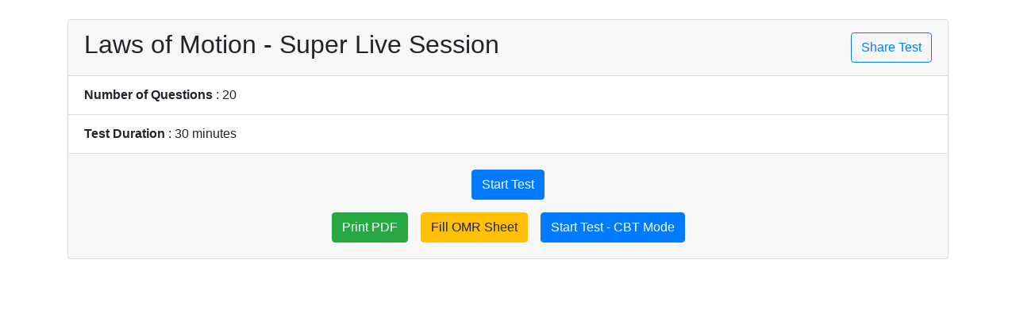

--- FILE ---
content_type: text/html; charset=utf-8
request_url: https://www.neetprep.com/neet-test/37483-Laws-Motion--Super-Live-Session
body_size: 3063
content:
<!doctype html><html lang="en" prefix="og: http://ogp.me/ns#"><head><meta charSet="utf-8"/><meta http-equiv="x-ua-compatible" content="ie=edge"/><title>Test Instruction</title><meta property="og:image" content="/ic_launcher.png"/><meta name="description" content=""/><meta name="viewport" content="width=device-width, initial-scale=1"/><meta name="google-site-verification" content="CZHZyX1BEMRuZZB7UD6e0aAqZzec7Ie76Bun7zdY1ng"/><link rel="shortcut icon" type="image/x-icon" href="https://dwns1r2geopuk.cloudfront.net/ic_launcher.png"/><link href="https://fonts.googleapis.com/css?family=Libre+Franklin:100,200,300,400,500,600,700&amp;display=swap" rel="stylesheet"/><script src="https://dsbihjlymzdyy.cloudfront.net/jquery@3.3.1/dist/jquery.min.js"></script><script src="https://dsbihjlymzdyy.cloudfront.net/moment@2.16.0/moment.min.js"></script><script src="https://dsbihjlymzdyy.cloudfront.net/mathjax@2.7.5/MathJax.js?config=TeX-MML-AM_CHTML"></script><script>
          MathJax.Hub.Config({
            CommonHTML: {
              mtextFontInherit: true
            }
          });
        </script><link rel="stylesheet" href="https://dsbihjlymzdyy.cloudfront.net/bootstrap@4.2.1/bootstrap.min.css"/><script src="https://www.gstatic.com/firebasejs/6.2.0/firebase-app.js"></script><script src="https://www.gstatic.com/firebasejs/6.0.2/firebase-messaging.js"></script><script src="https://dsbihjlymzdyy.cloudfront.net/npm/iframeResizer.contentWindow.min.js"></script><link rel="stylesheet" href="https://dwns1r2geopuk.cloudfront.net/latestUI.css?v=1.0.46"/><link rel="stylesheet" href="https://dwns1r2geopuk.cloudfront.net/css/fontello.css?v=1.0.0"/><link rel="stylesheet" href="https://dwns1r2geopuk.cloudfront.net/themeUI.css?v=1.0.3"/><link rel="stylesheet" href="https://cdn.jsdelivr.net/npm/font-awesome@4.7.0/css/font-awesome.min.css"/><link rel="stylesheet" href="https://maxst.icons8.com/vue-static/landings/line-awesome/line-awesome/1.3.0/css/line-awesome.min.css"/><script src="https://cdn.jsdelivr.net/npm/intro.js@7.2.0/intro.min.js"></script><link href="https://cdn.jsdelivr.net/npm/intro.js@7.2.0/minified/introjs.min.css" rel="stylesheet"/><style id="css">.THU1{-ms-flex-align:center;align-items:center;display:-ms-flexbox;display:flex;-ms-flex-pack:center;justify-content:center}</style><script>(function(w,d,s,l,i){w[l]=w[l]||[];w[l].push({'gtm.start':new Date().getTime(),event:'gtm.js'});var f=d.getElementsByTagName(s)[0],j=d.createElement(s),dl=l!='dataLayer'?'&l='+l:'';j.async=true;j.src='https://www.googletagmanager.com/gtm.js?id='+i+dl;f.parentNode.insertBefore(j,f);})(window,document,'script','dataLayer','GTM-N5B8N77');</script></head><body data-version="12.8.8"><noscript><iframe src="https://www.googletagmanager.com/ns.html?id=GTM-N5B8N77" height="0" width="0" style="display:none;visibility:hidden"></iframe></noscript><div id="app-container"><div data-reactroot=""><div><div id="body"><div class="container"><div class="card mb-1 mt-4"><div class="card-header d-flex justify-content-between align-items-center"><h2>Laws of Motion - Super Live Session</h2><button type="button" class="btn btn-outline-primary">Share Test</button></div><ul class="list-group list-group-flush"><li class="list-group-item"><strong>Number of Questions</strong> : <!-- -->20</li><li class="list-group-item"><strong>Test Duration</strong> : <!-- -->30<!-- --> minutes</li></ul><div class="card-footer text-center" style="margin:0"><div><button type="button" class="m-2 btn btn-primary btn-md">Start Test</button></div><a href="/tests/questions/37483" class="m-2 btn btn-success btn-md">Print PDF</a><button type="button" class="m-2 btn btn-warning btn-md">Fill OMR Sheet</button><button type="button" class="m-2 btn btn-primary btn-md">Start Test - CBT Mode</button></div></div></div></div></div><script type="text/javascript">var preloadedData = [{"query":{"calls":[],"children":[{"children":[{"alias":"enableOnlineCBT","calls":[{"kind":"Call","name":"key","metadata":{"type":null},"value":{"kind":"CallValue","callValue":"ENABLE_ONLINE_CBT"}}],"children":[{"calls":[],"children":[],"fieldName":"value","kind":"Field","metadata":{},"type":"JSON"},{"calls":[],"children":[],"fieldName":"id","kind":"Field","metadata":{"isGenerated":true,"isRequisite":true},"type":"ID"}],"fieldName":"constants","kind":"Field","metadata":{"canHaveSubselections":true,"inferredRootCallName":"node","inferredPrimaryKey":"id","isPlural":true},"type":"Constant"},{"calls":[{"kind":"Call","name":"id","metadata":{"type":null},"value":{"kind":"CallValue","callValue":"VGVzdDozNzQ4Mw=="}}],"children":[{"calls":[],"children":[],"fieldName":"id","kind":"Field","metadata":{"isRequisite":true},"type":"ID"},{"calls":[],"children":[],"fieldName":"name","kind":"Field","metadata":{},"type":"String"},{"calls":[],"children":[],"fieldName":"instructions","kind":"Field","metadata":{},"type":"String"},{"calls":[],"children":[],"fieldName":"canStart","kind":"Field","metadata":{},"type":"Boolean"},{"calls":[],"children":[],"fieldName":"free","kind":"Field","metadata":{},"type":"Boolean"},{"calls":[],"children":[],"fieldName":"sections","kind":"Field","metadata":{},"type":"JSON"},{"calls":[],"children":[],"fieldName":"numQuestions","kind":"Field","metadata":{},"type":"Int"},{"calls":[],"children":[],"fieldName":"durationInMin","kind":"Field","metadata":{},"type":"Int"},{"calls":[],"children":[],"fieldName":"scholarship","kind":"Field","metadata":{},"type":"Boolean"},{"calls":[],"children":[],"fieldName":"syllabus","kind":"Field","metadata":{},"type":"String"},{"calls":[],"children":[],"fieldName":"expired","kind":"Field","metadata":{},"type":"Boolean"},{"calls":[],"children":[],"fieldName":"startedAt","kind":"Field","metadata":{},"type":"String"},{"calls":[],"children":[],"fieldName":"pdfURL","kind":"Field","metadata":{},"type":"String"},{"calls":[],"children":[{"calls":[],"children":[],"fieldName":"id","kind":"Field","metadata":{"isRequisite":true},"type":"ID"}],"fieldName":"completedAttempt","kind":"Field","metadata":{"canHaveSubselections":true,"inferredRootCallName":"node","inferredPrimaryKey":"id"},"type":"TestAttempt"},{"calls":[],"children":[{"calls":[],"children":[],"fieldName":"id","kind":"Field","metadata":{"isRequisite":true},"type":"ID"}],"fieldName":"resumeAttempt","kind":"Field","metadata":{"canHaveSubselections":true,"inferredRootCallName":"node","inferredPrimaryKey":"id"},"type":"TestAttempt"},{"calls":[],"children":[{"calls":[],"children":[],"fieldName":"id","kind":"Field","metadata":{"isRequisite":true},"type":"ID"}],"fieldName":"offlineAttempt","kind":"Field","metadata":{"canHaveSubselections":true,"inferredRootCallName":"node","inferredPrimaryKey":"id"},"type":"TestAttempt"},{"calls":[],"children":[{"calls":[],"children":[],"fieldName":"total","kind":"Field","metadata":{},"type":"Int"}],"fieldName":"questions","kind":"Field","metadata":{"canHaveSubselections":true,"isConnection":true},"type":"testQuestionsConnection"},{"calls":[{"kind":"Call","name":"first","metadata":{"type":null},"value":{"kind":"CallValue","callValue":100}}],"children":[{"calls":[],"children":[],"fieldName":"total","kind":"Field","metadata":{},"type":"Int"},{"calls":[],"children":[{"calls":[],"children":[{"calls":[],"children":[],"fieldName":"codeName","kind":"Field","metadata":{},"type":"String"},{"calls":[],"children":[{"calls":[],"children":[],"fieldName":"id","kind":"Field","metadata":{"isRequisite":true},"type":"ID"},{"calls":[],"children":[],"fieldName":"name","kind":"Field","metadata":{},"type":"String"}],"fieldName":"dupTest","kind":"Field","metadata":{"canHaveSubselections":true,"inferredRootCallName":"node","inferredPrimaryKey":"id"},"type":"Test"},{"calls":[],"children":[],"fieldName":"id","kind":"Field","metadata":{"isGenerated":true,"isRequisite":true},"type":"ID"}],"fieldName":"node","kind":"Field","metadata":{"canHaveSubselections":true,"inferredRootCallName":"node","inferredPrimaryKey":"id","isRequisite":true},"type":"DuplicateTest"},{"calls":[],"children":[],"fieldName":"cursor","kind":"Field","metadata":{"isGenerated":true,"isRequisite":true},"type":"String"}],"fieldName":"edges","kind":"Field","metadata":{"canHaveSubselections":true,"isPlural":true},"type":"testDuplicateTestsEdge"},{"calls":[],"children":[{"calls":[],"children":[],"fieldName":"hasNextPage","kind":"Field","metadata":{"isGenerated":true,"isRequisite":true},"type":"Boolean"},{"calls":[],"children":[],"fieldName":"hasPreviousPage","kind":"Field","metadata":{"isGenerated":true,"isRequisite":true},"type":"Boolean"}],"fieldName":"pageInfo","kind":"Field","metadata":{"canHaveSubselections":true,"isGenerated":true,"isRequisite":true},"type":"PageInfo"}],"fieldName":"duplicateTests","kind":"Field","metadata":{"canHaveSubselections":true,"isConnection":true},"type":"testDuplicateTestsConnection"}],"fieldName":"test","kind":"Field","metadata":{"canHaveSubselections":true,"inferredRootCallName":"node","inferredPrimaryKey":"id"},"type":"Test"},{"calls":[],"children":[{"calls":[],"children":[],"fieldName":"role","kind":"Field","metadata":{},"type":"String"},{"calls":[{"kind":"Call","name":"first","metadata":{"type":null},"value":{"kind":"CallValue","callValue":100}}],"children":[{"calls":[],"children":[],"fieldName":"total","kind":"Field","metadata":{},"type":"Int"}],"fieldName":"userCourses","kind":"Field","metadata":{"canHaveSubselections":true,"isConnection":true},"type":"userUserCoursesConnection"},{"calls":[],"children":[],"fieldName":"id","kind":"Field","metadata":{"isGenerated":true,"isRequisite":true},"type":"ID"},{"children":[{"calls":[],"children":[],"fieldName":"id","kind":"Field","metadata":{"isRequisite":true},"type":"ID"}],"id":"hDJ::client","kind":"Fragment","metadata":{"isAbstract":false,"plural":false},"name":"CreateTestAttemptMutation_MeRelayQL","type":"User"}],"fieldName":"me","kind":"Field","metadata":{"canHaveSubselections":true,"inferredRootCallName":"node","inferredPrimaryKey":"id"},"type":"User"}],"id":"hDK::client","kind":"Fragment","metadata":{"isAbstract":false,"plural":false},"name":"TestInstruction_RootRelayQL","type":"Root"}],"directives":[],"fieldName":"root","isDeferred":false,"kind":"Query","metadata":{"isAbstract":false,"isPlural":false},"name":"Index","type":"Root"},"response":{"root":{"_constants4xCPZt":[{"value":1,"id":"Q29uc3RhbnQ6MTA1Nw=="}],"_test4B87Y2":{"id":"VGVzdDozNzQ4Mw==","name":"Laws of Motion - Super Live Session","instructions":"","canStart":true,"free":false,"sections":null,"numQuestions":20,"durationInMin":30,"scholarship":false,"syllabus":"","expired":false,"startedAt":"Wed Aug 12 2020 14:34:00 GMT+0000 (Coordinated Universal Time)","pdfURL":null,"completedAttempt":null,"resumeAttempt":null,"offlineAttempt":null,"questions":{"total":20},"_duplicateTests44CFJ3":{"total":0,"edges":[],"pageInfo":{"hasNextPage":false,"hasPreviousPage":false}}},"me":null}}}];</script></div></div><script src="https://dsbihjlymzdyy.cloudfront.net/npm/loadingoverlay.min.js"></script><script src="https://dwns1r2geopuk.cloudfront.net/assets/vendor.2138a84f15e6b40f46bd.js"></script><script src="https://dwns1r2geopuk.cloudfront.net/assets/main.d50d0ad3b601b567ecca.js"></script><script src="https://dsbihjlymzdyy.cloudfront.net/npm/popper.min.js"></script><script src="https://dsbihjlymzdyy.cloudfront.net/bootstrap@4.2.1/bootstrap.min.js"></script><script src="https://dwns1r2geopuk.cloudfront.net/customJavascript.js?v=1.0.8"></script><script>
            $.LoadingOverlaySetup({
              image: "https://dsbihjlymzdyy.cloudfront.net/spinners/pill.png",
              imageAnimation: false
            });
          </script></body></html>

--- FILE ---
content_type: application/javascript
request_url: https://www.neetprep.com/assets/TestInstruction.39.881addf6444e58207e60.js
body_size: 6089
content:
webpackJsonp([39],{308:function(e,t,a){"use strict";function n(e){return e&&e.__esModule?e:{default:e}}function i(e){return e&&e.__esModule?e:{default:e}}var r=a(9),l=n(r),s=a(6),o=n(s),d=a(85),u=n(d),c=a(8),m=n(c),f=a(7),p=n(f);Object.defineProperty(t,"__esModule",{value:!0});var h=a(49),y=i(h),v=a(12),k=i(v),C=a(322),T=i(C),b=a(87),N=a(882),g=i(N),E=a(4),_=i(E),S=a(556),F=i(S),w=a(325),A=(i(w),a(393)),R=i(A),I=a(86),M=i(I),O=a(663),B=i(O),D=a(5),x=a(11),q=a(357),P=i(q),Q=function(e){function t(e,a){var n;(0,o.default)(this,t);var i;i=n=(0,m.default)(this,(t.__proto__||(0,l.default)(t)).call(this,e)),n.fillOMRSheet=function(){$.LoadingOverlay("show"),window.location.href="/tests/omr_sheet/"+(0,D.fromGlobalId)(n.props.root.test.id).id},n.startTest=function(){var e=arguments.length>0&&void 0!==arguments[0]?arguments[0]:"",t=arguments.length>1&&void 0!==arguments[1]&&arguments[1];$.LoadingOverlay("show");var a="SEQASC",n=e.includes("हिंदी")?"hindi":null;switch(e){case"":a="SEQASC";break;case"CODE - A":a="SEQASCCODEA";break;case"CODE - B":a="SEQASCCODEB";break;case"CODE - C":a="SEQASCCODEC";break;case"CODE - D":a="SEQASCCODED";break;default:a="SEQASC"}if(null==i.props.root.me)window.location.href="/login?registered=false&next=/testInstruction/"+i.props.root.test.id;else if(null==i.props.root.test.resumeAttempt&&null==i.props.root.test.completedAttempt)i.props.relay.commitUpdate(new B.default({test:i.props.root.test,me:i.props.root.me}),{onSuccess:function(e){return i.setState({currentTestAttempt:e.createTestAttempt.newTestAttempt}),t===!0&&i.props.root.enableOnlineCBT&&i.props.root.enableOnlineCBT[0]&&1===i.props.root.enableOnlineCBT[0].value?void(window.location.href="/tests/cbt/questions/"+(0,D.fromGlobalId)(i.props.root.test.id).id+"?test_attempt_id="+(0,D.fromGlobalId)(e.createTestAttempt.newTestAttempt.id).id+(n?"&language="+n:"")+(i.props.embed?"&embed=true":"")):void M.default.push("/test/"+e.createTestAttempt.newTestAttempt.id+"/questions/"+(i.props.embed?"?embed=true&orderBy="+a:"?orderBy="+a)+(n?"&language="+n:""))},onFailure:function(e){$.LoadingOverlay("hide"),alert("You don't have access to attempt the test.")}});else if(null==i.props.root.test.completedAttempt){if(t===!0&&i.props.root.enableOnlineCBT&&i.props.root.enableOnlineCBT[0]&&1===i.props.root.enableOnlineCBT[0].value)return void(window.location.href="/tests/cbt/questions/"+(0,D.fromGlobalId)(i.props.root.test.id).id+"?test_attempt_id="+(0,D.fromGlobalId)(i.props.root.test.resumeAttempt.id).id+(i.props.embed?"&embed=true":"")+(n?"&language="+n:""));M.default.push("/test/"+i.props.root.test.resumeAttempt.id+"/questions/"+(i.props.embed?"?embed=true&orderBy="+a:"?orderBy="+a)+(n?"&language="+n:""))}else M.default.push("/testResult/"+i.props.root.test.completedAttempt.id+(i.props.embed?"?embed=true&orderBy="+a:"?orderBy="+a)+(n?"&language="+n:""))},n.isMobileDevice=function(){var e=navigator.userAgent||"",t=n.context.userAgent||"",a=/Android|webOS|iPhone|iPad|iPod|BlackBerry|IEMobile|Opera Mini|Mobile|mobile|CriOS/i.test(e),i=t===x.oldAppUserAgent||t.includes(x.newAppUserAgentStr),r=t.includes(x.newIOSAppUserAgentStr);return a||i||r},n.shareTest=function(){navigator.share?navigator.share({title:n.props.root.test.name,text:"Check out this NEET test!",url:n.shareUrl}).then(function(){}).catch(function(e){}):prompt("Copy this link to share:",n.shareUrl)},n.context=a,n.shareUrl=x.siteUrl+("neet-test/"+(0,D.fromGlobalId)(n.props.root.test.id).id);var r=(null!=n.props.root.test.numQuestions?"Total number of questions - "+n.props.root.test.numQuestions+", ":"")+(null!=n.props.root.test.durationInMin?"Total time available - "+n.props.root.test.durationInMin+", ":"")+"Test name - "+n.props.root.test.name,s=n.props.root.test.name+" - NEETprep NEET & AIIMS Practice Tests";return n.state={htmlTitle:s,metaDesc:r},n}return(0,p.default)(t,e),(0,u.default)(t,[{key:"componentDidMount",value:function(){$.LoadingOverlay("hide"),document.title=this.state.htmlTitle,document.querySelector('meta[name="description"]').setAttribute("content",this.state.metaDesc)}},{key:"showStartTest",value:function(){return!this.showViewResult()&&this.props.root.test.canStart&&this.props.root.test.questions&&this.props.root.test.questions.total>0&&!this.showTestExpiry()}},{key:"showViewResult",value:function(){return null!=this.props.root.test.completedAttempt&&null!=this.props.root.test.completedAttempt.id}},{key:"showComingSoon",value:function(){return!this.showViewResult()&&(!this.props.root.test.canStart||this.props.root.test.questions&&0==this.props.root.test.questions.total)}},{key:"showTestExpiry",value:function(){return!this.showViewResult()&&1==this.props.root.test.expired}},{key:"formatDate",value:function(e){try{var t=(0,P.default)(e);return t.isValid()?t.format("D MMM YYYY [at] h:mm A"):"Invalid date"}catch(e){return console.error("Error formatting date:",e),"Date unavailable"}}},{key:"render",value:function(){var e=this,t=this.props.root.test,a=(this.props.root.me,null!=t.durationInMin?"Start Test":"Practice Questions");return k.default.createElement(F.default,null,k.default.createElement("div",{className:"card mb-1 mt-4"},k.default.createElement("div",{className:"card-header d-flex justify-content-between align-items-center"},k.default.createElement("h2",null,t.name),k.default.createElement(b.Button,{variant:"outline-primary",onClick:this.shareTest},"Share Test")),k.default.createElement("ul",{className:"list-group list-group-flush"},null!=t.numQuestions?k.default.createElement("li",{className:"list-group-item"},k.default.createElement("strong",null,"Number of Questions")," : ",t.numQuestions):null,null!=t.durationInMin?k.default.createElement("li",{className:"list-group-item"},k.default.createElement("strong",null,"Test Duration")," : ",t.durationInMin," minutes"):null),t.instructions||t.sections?k.default.createElement("div",{className:"card-body"},k.default.createElement("h4",null,"Test Instructions"),k.default.createElement(R.default,null,k.default.createElement("div",null,t.sections&&t.sections.length>0?k.default.createElement(k.default.Fragment,null,k.default.createElement("p",null,"The test contains the following sections: "),k.default.createElement("table",null,t.sections.map(function(e,a){return k.default.createElement("tr",null,k.default.createElement("td",null,k.default.createElement("b",null,e[0])),k.default.createElement("td",null,e[1]," - ",t.sections[a+1]?t.sections[a+1][1]-1:t.numQuestions," ",k.default.createElement("span",{className:"text-info"},e[2]?"(Attempt Any "+e[2]+")":"")))})),k.default.createElement("br",null)):null)),k.default.createElement("div",{dangerouslySetInnerHTML:{__html:t.instructions}})):null,k.default.createElement("div",{className:"card-footer text-center",style:{margin:0}},this.showComingSoon()?k.default.createElement(b.Button,{className:"m-2",disabled:!0,size:"md",variant:"info"},t.startedAt?"Test will start on "+this.formatDate(t.startedAt):"Test not started"):this.showTestExpiry()?k.default.createElement(b.Button,{className:"m-2",disabled:!0,size:"md",variant:"info"},"Test expired"):k.default.createElement("div",null,k.default.createElement(b.Button,{className:"m-2",size:"md",variant:"primary",onClick:function(){return e.startTest()}},this.showStartTest()?a:"View Result"),!this.showStartTest()&&t.duplicateTests&&t.duplicateTests.total>0&&t.duplicateTests.edges.map(function(t,a){return k.default.createElement(b.Button,{className:"m-2",size:"md",variant:"secondary",onClick:e.startTest.bind(e,t.node.codeName)},"View Result - ",t.node.codeName)}),!this.showStartTest()&&t.duplicateTests&&t.duplicateTests.total>0&&k.default.createElement("h5",{className:"text-dark bg-info m-3 p-2"},"Please click on the option with your test paper code above if you attempted the test at an offline centre")),null==this.props.embed&&this.showStartTest()&&1!=t.scholarship&&null!=t.pdfURL&&""!=t.pdfURL.trim()?k.default.createElement(k.default.Fragment,null,k.default.createElement(b.Button,{className:"m-2",size:"md",variant:"success",href:t.pdfURL,download:!0},"Download as PDF"),k.default.createElement(b.Button,{className:"m-2",size:"md",variant:"warning",onClick:this.fillOMRSheet},"Fill OMR Sheet"),200==t.numQuestions?k.default.createElement(b.Button,{className:"m-2",size:"md",variant:"warning",href:"https://neetprep-test-series-2020.s3.ap-south-1.amazonaws.com/neet-2021-omr.pdf"},"Sample OMR Sheet"):k.default.createElement(b.Button,{className:"m-2",size:"md",variant:"warning",href:"https://neetprep-test-series-2020.s3.ap-south-1.amazonaws.com/neet-2020-omr.pdf"},"Sample OMR Sheet"),this.showStartTest()&&this.props.root.enableOnlineCBT&&this.props.root.enableOnlineCBT[0]&&1===this.props.root.enableOnlineCBT[0].value&&!this.isMobileDevice()&&k.default.createElement(b.Button,{className:"m-2",size:"md",variant:"primary",onClick:this.startTest.bind(this,"",!0)},"Start Test - CBT Mode")):this.showStartTest()&&1!=t.scholarship&&null==this.props.embed?k.default.createElement(k.default.Fragment,null,k.default.createElement(b.Button,{className:"m-2",size:"md",variant:"success",href:"/tests/questions/"+(0,D.fromGlobalId)(t.id).id},"Print PDF"),k.default.createElement(b.Button,{className:"m-2",size:"md",variant:"warning",onClick:this.fillOMRSheet},"Fill OMR Sheet"),this.showStartTest()&&this.props.root.enableOnlineCBT&&this.props.root.enableOnlineCBT[0]&&1===this.props.root.enableOnlineCBT[0].value&&!this.isMobileDevice()&&k.default.createElement(b.Button,{className:"m-2",size:"md",variant:"primary",onClick:this.startTest.bind(this,"",!0)},"Start Test - CBT Mode")):null,this.showStartTest()&&t.duplicateTests&&t.duplicateTests.total>1&&k.default.createElement("h5",{className:"alert alert-info m-3 p-2"},"If you attempted the test offline, your OMR answers will be uploaded after processing. You are not required to attempt the test online as well. In case, you still want to attempt online, please select the test code to see questions in the same order you got in your paper. Your offline attempt will be given higher priority than online attempt for calculating ranks."),this.showStartTest()&&t.duplicateTests&&t.duplicateTests.total>0&&t.duplicateTests.edges.map(function(t,a){return k.default.createElement(b.Button,{className:"m-2",size:"md",variant:"secondary",onClick:e.startTest.bind(e,t.node.codeName)},"Start Test - ",t.node.codeName)}))))}}]),t}(k.default.Component);Q.propTypes={root:y.default.object.isRequired,testId:y.default.string.isRequired},Q.contextTypes={setTitle:y.default.func.isRequired,setMetaDesc:y.default.func.isRequired,userAgent:y.default.string.isRequired},t.default=_.default.createContainer((0,T.default)(g.default)(Q),{initialVariables:{testId:null},fragments:{root:function(){return function(e){return{children:[{alias:"enableOnlineCBT",calls:[{kind:"Call",metadata:{},name:"key",value:{kind:"CallValue",callValue:"ENABLE_ONLINE_CBT"}}],children:[{fieldName:"value",kind:"Field",metadata:{},type:"JSON"},{fieldName:"id",kind:"Field",metadata:{isGenerated:!0,isRequisite:!0},type:"ID"}],fieldName:"constants",kind:"Field",metadata:{canHaveSubselections:!0,inferredRootCallName:"node",inferredPrimaryKey:"id",isPlural:!0},type:"Constant"},{calls:[{kind:"Call",metadata:{},name:"id",value:{kind:"CallVariable",callVariableName:"testId"}}],children:[{fieldName:"id",kind:"Field",metadata:{isRequisite:!0},type:"ID"},{fieldName:"name",kind:"Field",metadata:{},type:"String"},{fieldName:"instructions",kind:"Field",metadata:{},type:"String"},{fieldName:"canStart",kind:"Field",metadata:{},type:"Boolean"},{fieldName:"free",kind:"Field",metadata:{},type:"Boolean"},{fieldName:"sections",kind:"Field",metadata:{},type:"JSON"},{fieldName:"numQuestions",kind:"Field",metadata:{},type:"Int"},{fieldName:"durationInMin",kind:"Field",metadata:{},type:"Int"},{fieldName:"scholarship",kind:"Field",metadata:{},type:"Boolean"},{fieldName:"syllabus",kind:"Field",metadata:{},type:"String"},{fieldName:"expired",kind:"Field",metadata:{},type:"Boolean"},{fieldName:"startedAt",kind:"Field",metadata:{},type:"String"},{fieldName:"pdfURL",kind:"Field",metadata:{},type:"String"},{children:[{fieldName:"id",kind:"Field",metadata:{isRequisite:!0},type:"ID"}],fieldName:"completedAttempt",kind:"Field",metadata:{canHaveSubselections:!0,inferredRootCallName:"node",inferredPrimaryKey:"id"},type:"TestAttempt"},{children:[{fieldName:"id",kind:"Field",metadata:{isRequisite:!0},type:"ID"}],fieldName:"resumeAttempt",kind:"Field",metadata:{canHaveSubselections:!0,inferredRootCallName:"node",inferredPrimaryKey:"id"},type:"TestAttempt"},{children:[{fieldName:"id",kind:"Field",metadata:{isRequisite:!0},type:"ID"}],fieldName:"offlineAttempt",kind:"Field",metadata:{canHaveSubselections:!0,inferredRootCallName:"node",inferredPrimaryKey:"id"},type:"TestAttempt"},{children:[{fieldName:"total",kind:"Field",metadata:{},type:"Int"}],fieldName:"questions",kind:"Field",metadata:{canHaveSubselections:!0,isConnection:!0},type:"testQuestionsConnection"},{calls:[{kind:"Call",metadata:{},name:"first",value:{kind:"CallValue",callValue:100}}],children:[{fieldName:"total",kind:"Field",metadata:{},type:"Int"},{children:[{children:[{fieldName:"codeName",kind:"Field",metadata:{},type:"String"},{children:[{fieldName:"id",kind:"Field",metadata:{isRequisite:!0},type:"ID"},{fieldName:"name",kind:"Field",metadata:{},type:"String"}],fieldName:"dupTest",kind:"Field",metadata:{canHaveSubselections:!0,inferredRootCallName:"node",inferredPrimaryKey:"id"},type:"Test"},{fieldName:"id",kind:"Field",metadata:{isGenerated:!0,isRequisite:!0},type:"ID"}],fieldName:"node",kind:"Field",metadata:{canHaveSubselections:!0,inferredRootCallName:"node",inferredPrimaryKey:"id",isRequisite:!0},type:"DuplicateTest"},{fieldName:"cursor",kind:"Field",metadata:{isGenerated:!0,isRequisite:!0},type:"String"}],fieldName:"edges",kind:"Field",metadata:{canHaveSubselections:!0,isPlural:!0},type:"testDuplicateTestsEdge"},{children:[{fieldName:"hasNextPage",kind:"Field",metadata:{isGenerated:!0,isRequisite:!0},type:"Boolean"},{fieldName:"hasPreviousPage",kind:"Field",metadata:{isGenerated:!0,isRequisite:!0},type:"Boolean"}],fieldName:"pageInfo",kind:"Field",metadata:{canHaveSubselections:!0,isGenerated:!0,isRequisite:!0},type:"PageInfo"}],fieldName:"duplicateTests",kind:"Field",metadata:{canHaveSubselections:!0,isConnection:!0},type:"testDuplicateTestsConnection"}],fieldName:"test",kind:"Field",metadata:{canHaveSubselections:!0,inferredRootCallName:"node",inferredPrimaryKey:"id"},type:"Test"},{children:[].concat.apply([],[{fieldName:"role",kind:"Field",metadata:{},type:"String"},{calls:[{kind:"Call",metadata:{},name:"first",value:{kind:"CallValue",callValue:100}}],children:[{fieldName:"total",kind:"Field",metadata:{},type:"Int"}],fieldName:"userCourses",kind:"Field",metadata:{canHaveSubselections:!0,isConnection:!0},type:"userUserCoursesConnection"},{fieldName:"id",kind:"Field",metadata:{isGenerated:!0,isRequisite:!0},type:"ID"},_.default.QL.__frag(e)]),fieldName:"me",kind:"Field",metadata:{canHaveSubselections:!0,inferredRootCallName:"node",inferredPrimaryKey:"id"},type:"User"}],id:_.default.QL.__id(),kind:"Fragment",metadata:{},name:"TestInstruction_RootRelayQL",type:"Root"}}(B.default.getFragment("me"))}}})},322:function(e,t,a){"use strict";function n(e){return e&&e.__esModule?e:{default:e}}function i(){for(var e=arguments.length,t=Array(e),a=0;a<e;a++)t[a]=arguments[a];return function(e){var a=function(a){function n(){return(0,o.default)(this,n),(0,m.default)(this,(n.__proto__||(0,l.default)(n)).apply(this,arguments))}return(0,p.default)(n,a),(0,u.default)(n,[{key:"componentWillMount",value:function(){var e;this.removeCss=(e=this.context).insertCss.apply(e,t)}},{key:"componentWillUnmount",value:function(){this.removeCss&&setTimeout(this.removeCss,0)}},{key:"render",value:function(){return y.default.createElement(e,this.props)}}]),n}(h.Component),n=e.displayName||e.name||"Component";return a.displayName="WithStyles("+n+")",a.contextTypes=b,a.ComposedComponent=e,(0,T.default)(a,e)}}Object.defineProperty(t,"__esModule",{value:!0});var r=a(9),l=n(r),s=a(6),o=n(s),d=a(85),u=n(d),c=a(8),m=n(c),f=a(7),p=n(f),h=a(12),y=n(h),v=a(49),k=n(v),C=a(335),T=n(C),b={insertCss:k.default.func};t.default=i},323:function(e,t,a){"use strict";function n(e){return e&&e.__esModule?e:{default:e}}function i(e){return btoa(encodeURIComponent(e).replace(/%([0-9A-F]{2})/g,function(e,t){return String.fromCharCode("0x"+t)}))}function r(e){e.forEach(function(e){if(--m[e]<=0){var t=document.getElementById(c+e);t&&t.parentNode.removeChild(t)}})}function l(e){for(var t=arguments.length>1&&void 0!==arguments[1]?arguments[1]:{},a=t.replace,n=void 0!==a&&a,l=t.prepend,s=void 0!==l&&l,d=[],f=0;f<e.length;f++){var p=(0,u.default)(e[f],4),h=p[0],y=p[1],v=p[2],k=p[3],C=h+"-"+f;if(d.push(C),!m[C]||n){m[C]=1;var T=document.getElementById(c+C),b=!1;T||(b=!0,T=document.createElement("style"),T.setAttribute("type","text/css"),T.id=c+C,v&&T.setAttribute("media",v));var N=y;k&&"function"==typeof btoa&&(N+="\n/*# sourceMappingURL=data:application/json;base64,"+i((0,o.default)(k))+"*/",N+="\n/*# sourceURL="+k.file+"?"+C+"*/"),"textContent"in T?T.textContent=N:T.styleSheet.cssText=N,b&&(s?document.head.insertBefore(T,document.head.childNodes[0]):document.head.appendChild(T))}else m[C]++}return r.bind(null,d)}var s=a(32),o=n(s),d=a(332),u=n(d),c="s",m={};e.exports=l},324:function(e,t,a){e.exports=a(3)(711)},325:function(e,t,a){"use strict";function n(e){return e&&e.__esModule?e:{default:e}}function i(e){return e&&e.__esModule?e:{default:e}}function r(e,t){var a={};for(var n in e)t.indexOf(n)>=0||Object.prototype.hasOwnProperty.call(e,n)&&(a[n]=e[n]);return a}function l(e){return 0===e.button}function s(e){return!!(e.metaKey||e.altKey||e.ctrlKey||e.shiftKey)}var o=a(9),d=n(o),u=a(6),c=n(u),m=a(85),f=n(m),p=a(8),h=n(p),y=a(7),v=n(y),k=a(20),C=n(k);Object.defineProperty(t,"__esModule",{value:!0});var T=C.default||function(e){for(var t=1;t<arguments.length;t++){var a=arguments[t];for(var n in a)Object.prototype.hasOwnProperty.call(a,n)&&(e[n]=a[n])}return e},b=a(12),N=i(b),g=a(49),E=i(g),_=a(86),S=i(_),F=function(e){function t(){var e,a;(0,c.default)(this,t);var n;return n=e=(0,h.default)(this,(t.__proto__||(0,d.default)(t)).apply(this,arguments)),e.handleClick=function(t){e.props.onClick&&e.props.onClick(t),!s(t)&&l(t)&&t.defaultPrevented!==!0&&(t.preventDefault(),S.default.push(e.props.to))},a=n,(0,h.default)(e,a)}return(0,v.default)(t,e),(0,f.default)(t,[{key:"render",value:function(){var e=this.props,t=e.to,a=e.children,n=r(e,["to","children"]);return N.default.createElement("a",T({href:t},n,{onClick:this.handleClick}),a)}}]),t}(b.Component);F.propTypes={to:E.default.string.isRequired,children:E.default.node,onClick:E.default.func},t.default=F},331:function(e,t,a){e.exports={default:a(333),__esModule:!0}},332:function(e,t,a){"use strict";function n(e){return e&&e.__esModule?e:{default:e}}t.__esModule=!0;var i=a(331),r=n(i),l=a(51),s=n(l);t.default=function(){function e(e,t){var a=[],n=!0,i=!1,r=void 0;try{for(var l,o=(0,s.default)(e);!(n=(l=o.next()).done)&&(a.push(l.value),!t||a.length!==t);n=!0);}catch(e){i=!0,r=e}finally{try{!n&&o.return&&o.return()}finally{if(i)throw r}}return a}return function(t,a){if(Array.isArray(t))return t;if((0,r.default)(Object(t)))return e(t,a);throw new TypeError("Invalid attempt to destructure non-iterable instance")}}()},333:function(e,t,a){a(52),a(50),e.exports=a(334)},334:function(e,t,a){var n=a(53),i=a(17)("iterator"),r=a(54);e.exports=a(16).isIterable=function(e){var t=Object(e);return void 0!==t[i]||"@@iterator"in t||r.hasOwnProperty(n(t))}},335:function(e,t,a){e.exports=a(3)(361)},357:function(e,t,a){e.exports=a(3)(839)},393:function(e,t,a){"use strict";function n(e){return e&&e.__esModule?e:{default:e}}function i(e){return e&&e.__esModule?e:{default:e}}var r=a(9),l=n(r),s=a(6),o=n(s),d=a(85),u=n(d),c=a(8),m=n(c),f=a(7),p=n(f);Object.defineProperty(t,"__esModule",{value:!0});var h=a(12),y=i(h),v=function(e){function t(e){(0,o.default)(this,t);var a=(0,m.default)(this,(t.__proto__||(0,l.default)(t)).call(this,e));return a.state={hasError:!1},a}return(0,p.default)(t,e),(0,u.default)(t,[{key:"componentDidCatch",value:function(e,t){this.setState({hasError:!0}),logErrorToMyService(e,t)}},{key:"render",value:function(){return this.state.hasError?y.default.createElement("h5",null,"Error showing sections"):this.props.children}}]),t}(y.default.Component);t.default=v},556:function(e,t,a){"use strict";function n(e){return e&&e.__esModule?e:{default:e}}function i(e){return e&&e.__esModule?e:{default:e}}var r=a(9),l=n(r),s=a(6),o=n(s),d=a(85),u=n(d),c=a(8),m=n(c),f=a(7),p=n(f);Object.defineProperty(t,"__esModule",{value:!0});var h=a(12),y=i(h),v=a(49),k=i(v),C=a(87),T=function(e){function t(e){return(0,o.default)(this,t),(0,m.default)(this,(t.__proto__||(0,l.default)(t)).call(this,e))}return(0,p.default)(t,e),(0,u.default)(t,[{key:"render",value:function(){return y.default.createElement("div",null,y.default.createElement("div",{id:"body"},y.default.createElement(C.Container,null,y.default.Children.only(this.props.children))))}}]),t}(y.default.Component);T.propTypes={children:k.default.element.isRequired},t.default=T},663:function(e,t,a){"use strict";function n(e){return e&&e.__esModule?e:{default:e}}function i(e){return e&&e.__esModule?e:{default:e}}var r=a(9),l=n(r),s=a(6),o=n(s),d=a(85),u=n(d),c=a(8),m=n(c),f=a(7),p=n(f);Object.defineProperty(t,"__esModule",{value:!0});var h=a(4),y=i(h),v=function(e){function t(){return(0,o.default)(this,t),(0,m.default)(this,(t.__proto__||(0,l.default)(t)).apply(this,arguments))}return(0,p.default)(t,e),(0,u.default)(t,[{key:"getMutation",value:function(){return function(){return{calls:[{kind:"Call",metadata:{},name:"createTestAttempt",value:{kind:"CallVariable",callVariableName:"input"}}],children:[{fieldName:"clientMutationId",kind:"Field",metadata:{isGenerated:!0,isRequisite:!0},type:"String"}],kind:"Mutation",metadata:{inputType:"createTestAttemptInput!"},name:"CreateTestAttemptMutation",responseType:"createTestAttemptPayload"}}()}},{key:"getFatQuery",value:function(){return function(){return{children:[{children:[{fieldName:"id",kind:"Field",metadata:{isRequisite:!0},type:"ID"},{fieldName:"testId",kind:"Field",metadata:{},type:"Int"},{fieldName:"userId",kind:"Field",metadata:{},type:"Int"}],fieldName:"newTestAttempt",kind:"Field",metadata:{canHaveSubselections:!0,inferredRootCallName:"node",inferredPrimaryKey:"id"},type:"TestAttempt"}],id:y.default.QL.__id(),kind:"Fragment",metadata:{},name:"CreateTestAttemptMutationRelayQL",type:"createTestAttemptPayload"}}()}},{key:"getConfigs",value:function(){return[{type:"REQUIRED_CHILDREN",children:[function(){return{children:[{children:[{fieldName:"id",kind:"Field",metadata:{isRequisite:!0},type:"ID"},{fieldName:"testId",kind:"Field",metadata:{},type:"Int"},{fieldName:"userId",kind:"Field",metadata:{},type:"Int"},{children:[{children:[{fieldName:"id",kind:"Field",metadata:{isRequisite:!0},type:"ID"}],fieldName:"resumeAttempt",kind:"Field",metadata:{canHaveSubselections:!0,inferredRootCallName:"node",inferredPrimaryKey:"id"},type:"TestAttempt"},{fieldName:"id",kind:"Field",metadata:{isGenerated:!0,isRequisite:!0},type:"ID"}],fieldName:"test",kind:"Field",metadata:{canHaveSubselections:!0,inferredRootCallName:"node",inferredPrimaryKey:"id"},type:"Test"}],fieldName:"newTestAttempt",kind:"Field",metadata:{canHaveSubselections:!0,inferredRootCallName:"node",inferredPrimaryKey:"id"},type:"TestAttempt"}],id:y.default.QL.__id(),kind:"Fragment",metadata:{},name:"CreateTestAttemptMutation_ChildrenRelayQL",type:"createTestAttemptPayload"}}()]}]}},{key:"getVariables",value:function(){return{userId:this.props.me.id,testId:this.props.test.id}}}]),t}(y.default.Mutation);v.fragments={me:function(){return function(){return{children:[{fieldName:"id",kind:"Field",metadata:{isRequisite:!0},type:"ID"}],id:y.default.QL.__id(),kind:"Fragment",metadata:{},name:"CreateTestAttemptMutation_MeRelayQL",type:"User"}}()}},t.default=v},852:function(e,t,a){t=e.exports=a(324)(),t.push([e.id,".THU1{-ms-flex-align:center;align-items:center;display:-ms-flexbox;display:flex;-ms-flex-pack:center;justify-content:center}",""]),t.locals={centerDiv:"THU1"}},882:function(e,t,a){var n=a(852),i=a(323);"string"==typeof n&&(n=[[e.id,n,""]]),e.exports=n.locals||{},e.exports._getContent=function(){return n},e.exports._getCss=function(){return n.toString()},e.exports._insertCss=function(e){return i(n,e)}}});